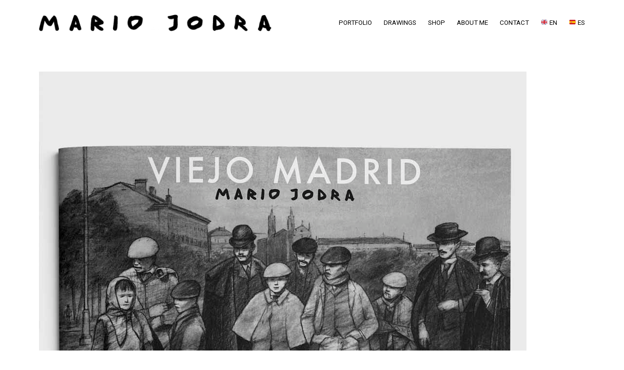

--- FILE ---
content_type: text/html; charset=UTF-8
request_url: https://mariojodra.com/portfolio/artists-book-viejo-madrid/attachment/mini-viejo-madrid/
body_size: 13187
content:
<!DOCTYPE html>
<html lang="en-US">
    <head>
        <meta charset="UTF-8">
        <meta name="viewport" content="width=device-width, initial-scale=1">
        <meta http-equiv="X-UA-Compatible" content="ie=edge">
        <meta name='robots' content='index, follow, max-image-preview:large, max-snippet:-1, max-video-preview:-1' />

	<!-- This site is optimized with the Yoast SEO plugin v22.7 - https://yoast.com/wordpress/plugins/seo/ -->
	<title>mini-viejo-madrid | Illustration Art Portfolio | Mario Jodra</title>
	<link rel="canonical" href="https://mariojodra.com/portfolio/artists-book-viejo-madrid/attachment/mini-viejo-madrid/" />
	<meta property="og:locale" content="en_US" />
	<meta property="og:type" content="article" />
	<meta property="og:title" content="mini-viejo-madrid | Illustration Art Portfolio | Mario Jodra" />
	<meta property="og:url" content="https://mariojodra.com/portfolio/artists-book-viejo-madrid/attachment/mini-viejo-madrid/" />
	<meta property="og:site_name" content="Illustration Art Portfolio | Mario Jodra" />
	<meta property="article:publisher" content="http://www.facebook.com/jodramario" />
	<meta property="og:image" content="https://mariojodra.com/portfolio/artists-book-viejo-madrid/attachment/mini-viejo-madrid" />
	<meta property="og:image:width" content="1000" />
	<meta property="og:image:height" content="1000" />
	<meta property="og:image:type" content="image/jpeg" />
	<meta name="twitter:card" content="summary_large_image" />
	<meta name="twitter:site" content="@mariojodra_es" />
	<script type="application/ld+json" class="yoast-schema-graph">{"@context":"https://schema.org","@graph":[{"@type":"WebPage","@id":"https://mariojodra.com/portfolio/artists-book-viejo-madrid/attachment/mini-viejo-madrid/","url":"https://mariojodra.com/portfolio/artists-book-viejo-madrid/attachment/mini-viejo-madrid/","name":"mini-viejo-madrid | Illustration Art Portfolio | Mario Jodra","isPartOf":{"@id":"https://mariojodra.com/#website"},"primaryImageOfPage":{"@id":"https://mariojodra.com/portfolio/artists-book-viejo-madrid/attachment/mini-viejo-madrid/#primaryimage"},"image":{"@id":"https://mariojodra.com/portfolio/artists-book-viejo-madrid/attachment/mini-viejo-madrid/#primaryimage"},"thumbnailUrl":"https://mariojodra.com/wp-content/uploads/2022/06/mini-viejo-madrid.jpg","datePublished":"2022-06-14T18:07:05+00:00","dateModified":"2022-06-14T18:07:05+00:00","breadcrumb":{"@id":"https://mariojodra.com/portfolio/artists-book-viejo-madrid/attachment/mini-viejo-madrid/#breadcrumb"},"inLanguage":"en-US","potentialAction":[{"@type":"ReadAction","target":["https://mariojodra.com/portfolio/artists-book-viejo-madrid/attachment/mini-viejo-madrid/"]}]},{"@type":"ImageObject","inLanguage":"en-US","@id":"https://mariojodra.com/portfolio/artists-book-viejo-madrid/attachment/mini-viejo-madrid/#primaryimage","url":"https://mariojodra.com/wp-content/uploads/2022/06/mini-viejo-madrid.jpg","contentUrl":"https://mariojodra.com/wp-content/uploads/2022/06/mini-viejo-madrid.jpg","width":1000,"height":1000},{"@type":"BreadcrumbList","@id":"https://mariojodra.com/portfolio/artists-book-viejo-madrid/attachment/mini-viejo-madrid/#breadcrumb","itemListElement":[{"@type":"ListItem","position":1,"name":"Home","item":"https://mariojodra.com/"},{"@type":"ListItem","position":2,"name":"Viejo Madrid: Illustrated Artist&#8217;s book | Drawings","item":"https://mariojodra.com/portfolio/artists-book-viejo-madrid/"},{"@type":"ListItem","position":3,"name":"mini-viejo-madrid"}]},{"@type":"WebSite","@id":"https://mariojodra.com/#website","url":"https://mariojodra.com/","name":"Illustration Art Portfolio | Mario Jodra","description":"Freelance illustrator Portfolio of Mario Jodra. Traditional hand drawn illustration &amp; digital art techniques for editorial &amp; publishing. Drawing &amp; Painting","publisher":{"@id":"https://mariojodra.com/#organization"},"potentialAction":[{"@type":"SearchAction","target":{"@type":"EntryPoint","urlTemplate":"https://mariojodra.com/?s={search_term_string}"},"query-input":"required name=search_term_string"}],"inLanguage":"en-US"},{"@type":"Organization","@id":"https://mariojodra.com/#organization","name":"Illustration Art Portfolio | Mario Jodra","url":"https://mariojodra.com/","logo":{"@type":"ImageObject","inLanguage":"en-US","@id":"https://mariojodra.com/#/schema/logo/image/","url":"https://mariojodra.com/wp-content/uploads/2023/11/logo-vertical.png","contentUrl":"https://mariojodra.com/wp-content/uploads/2023/11/logo-vertical.png","width":263,"height":100,"caption":"Illustration Art Portfolio | Mario Jodra"},"image":{"@id":"https://mariojodra.com/#/schema/logo/image/"},"sameAs":["http://www.facebook.com/jodramario","https://x.com/mariojodra_es"]}]}</script>
	<!-- / Yoast SEO plugin. -->


<link rel='dns-prefetch' href='//fonts.googleapis.com' />
<link rel='dns-prefetch' href='//www.googletagmanager.com' />
<link rel="alternate" type="application/rss+xml" title="Illustration Art Portfolio | Mario Jodra &raquo; Feed" href="https://mariojodra.com/feed/" />
<link rel="alternate" type="application/rss+xml" title="Illustration Art Portfolio | Mario Jodra &raquo; Comments Feed" href="https://mariojodra.com/comments/feed/" />
<link rel="alternate" type="application/rss+xml" title="Illustration Art Portfolio | Mario Jodra &raquo; mini-viejo-madrid Comments Feed" href="https://mariojodra.com/portfolio/artists-book-viejo-madrid/attachment/mini-viejo-madrid/feed/" />
		<!-- This site uses the Google Analytics by MonsterInsights plugin v8.26.0 - Using Analytics tracking - https://www.monsterinsights.com/ -->
							<script src="//www.googletagmanager.com/gtag/js?id=G-P2B0GQ39D5"  data-cfasync="false" data-wpfc-render="false" type="text/javascript" async></script>
			<script data-cfasync="false" data-wpfc-render="false" type="text/javascript">
				var mi_version = '8.26.0';
				var mi_track_user = true;
				var mi_no_track_reason = '';
								var MonsterInsightsDefaultLocations = {"page_location":"https:\/\/mariojodra.com\/portfolio\/artists-book-viejo-madrid\/attachment\/mini-viejo-madrid\/"};
				if ( typeof MonsterInsightsPrivacyGuardFilter === 'function' ) {
					var MonsterInsightsLocations = (typeof MonsterInsightsExcludeQuery === 'object') ? MonsterInsightsPrivacyGuardFilter( MonsterInsightsExcludeQuery ) : MonsterInsightsPrivacyGuardFilter( MonsterInsightsDefaultLocations );
				} else {
					var MonsterInsightsLocations = (typeof MonsterInsightsExcludeQuery === 'object') ? MonsterInsightsExcludeQuery : MonsterInsightsDefaultLocations;
				}

								var disableStrs = [
										'ga-disable-G-P2B0GQ39D5',
									];

				/* Function to detect opted out users */
				function __gtagTrackerIsOptedOut() {
					for (var index = 0; index < disableStrs.length; index++) {
						if (document.cookie.indexOf(disableStrs[index] + '=true') > -1) {
							return true;
						}
					}

					return false;
				}

				/* Disable tracking if the opt-out cookie exists. */
				if (__gtagTrackerIsOptedOut()) {
					for (var index = 0; index < disableStrs.length; index++) {
						window[disableStrs[index]] = true;
					}
				}

				/* Opt-out function */
				function __gtagTrackerOptout() {
					for (var index = 0; index < disableStrs.length; index++) {
						document.cookie = disableStrs[index] + '=true; expires=Thu, 31 Dec 2099 23:59:59 UTC; path=/';
						window[disableStrs[index]] = true;
					}
				}

				if ('undefined' === typeof gaOptout) {
					function gaOptout() {
						__gtagTrackerOptout();
					}
				}
								window.dataLayer = window.dataLayer || [];

				window.MonsterInsightsDualTracker = {
					helpers: {},
					trackers: {},
				};
				if (mi_track_user) {
					function __gtagDataLayer() {
						dataLayer.push(arguments);
					}

					function __gtagTracker(type, name, parameters) {
						if (!parameters) {
							parameters = {};
						}

						if (parameters.send_to) {
							__gtagDataLayer.apply(null, arguments);
							return;
						}

						if (type === 'event') {
														parameters.send_to = monsterinsights_frontend.v4_id;
							var hookName = name;
							if (typeof parameters['event_category'] !== 'undefined') {
								hookName = parameters['event_category'] + ':' + name;
							}

							if (typeof MonsterInsightsDualTracker.trackers[hookName] !== 'undefined') {
								MonsterInsightsDualTracker.trackers[hookName](parameters);
							} else {
								__gtagDataLayer('event', name, parameters);
							}
							
						} else {
							__gtagDataLayer.apply(null, arguments);
						}
					}

					__gtagTracker('js', new Date());
					__gtagTracker('set', {
						'developer_id.dZGIzZG': true,
											});
					if ( MonsterInsightsLocations.page_location ) {
						__gtagTracker('set', MonsterInsightsLocations);
					}
										__gtagTracker('config', 'G-P2B0GQ39D5', {"forceSSL":"true","link_attribution":"true"} );
															window.gtag = __gtagTracker;										(function () {
						/* https://developers.google.com/analytics/devguides/collection/analyticsjs/ */
						/* ga and __gaTracker compatibility shim. */
						var noopfn = function () {
							return null;
						};
						var newtracker = function () {
							return new Tracker();
						};
						var Tracker = function () {
							return null;
						};
						var p = Tracker.prototype;
						p.get = noopfn;
						p.set = noopfn;
						p.send = function () {
							var args = Array.prototype.slice.call(arguments);
							args.unshift('send');
							__gaTracker.apply(null, args);
						};
						var __gaTracker = function () {
							var len = arguments.length;
							if (len === 0) {
								return;
							}
							var f = arguments[len - 1];
							if (typeof f !== 'object' || f === null || typeof f.hitCallback !== 'function') {
								if ('send' === arguments[0]) {
									var hitConverted, hitObject = false, action;
									if ('event' === arguments[1]) {
										if ('undefined' !== typeof arguments[3]) {
											hitObject = {
												'eventAction': arguments[3],
												'eventCategory': arguments[2],
												'eventLabel': arguments[4],
												'value': arguments[5] ? arguments[5] : 1,
											}
										}
									}
									if ('pageview' === arguments[1]) {
										if ('undefined' !== typeof arguments[2]) {
											hitObject = {
												'eventAction': 'page_view',
												'page_path': arguments[2],
											}
										}
									}
									if (typeof arguments[2] === 'object') {
										hitObject = arguments[2];
									}
									if (typeof arguments[5] === 'object') {
										Object.assign(hitObject, arguments[5]);
									}
									if ('undefined' !== typeof arguments[1].hitType) {
										hitObject = arguments[1];
										if ('pageview' === hitObject.hitType) {
											hitObject.eventAction = 'page_view';
										}
									}
									if (hitObject) {
										action = 'timing' === arguments[1].hitType ? 'timing_complete' : hitObject.eventAction;
										hitConverted = mapArgs(hitObject);
										__gtagTracker('event', action, hitConverted);
									}
								}
								return;
							}

							function mapArgs(args) {
								var arg, hit = {};
								var gaMap = {
									'eventCategory': 'event_category',
									'eventAction': 'event_action',
									'eventLabel': 'event_label',
									'eventValue': 'event_value',
									'nonInteraction': 'non_interaction',
									'timingCategory': 'event_category',
									'timingVar': 'name',
									'timingValue': 'value',
									'timingLabel': 'event_label',
									'page': 'page_path',
									'location': 'page_location',
									'title': 'page_title',
									'referrer' : 'page_referrer',
								};
								for (arg in args) {
																		if (!(!args.hasOwnProperty(arg) || !gaMap.hasOwnProperty(arg))) {
										hit[gaMap[arg]] = args[arg];
									} else {
										hit[arg] = args[arg];
									}
								}
								return hit;
							}

							try {
								f.hitCallback();
							} catch (ex) {
							}
						};
						__gaTracker.create = newtracker;
						__gaTracker.getByName = newtracker;
						__gaTracker.getAll = function () {
							return [];
						};
						__gaTracker.remove = noopfn;
						__gaTracker.loaded = true;
						window['__gaTracker'] = __gaTracker;
					})();
									} else {
										console.log("");
					(function () {
						function __gtagTracker() {
							return null;
						}

						window['__gtagTracker'] = __gtagTracker;
						window['gtag'] = __gtagTracker;
					})();
									}
			</script>
				<!-- / Google Analytics by MonsterInsights -->
		<script type="text/javascript">
/* <![CDATA[ */
window._wpemojiSettings = {"baseUrl":"https:\/\/s.w.org\/images\/core\/emoji\/14.0.0\/72x72\/","ext":".png","svgUrl":"https:\/\/s.w.org\/images\/core\/emoji\/14.0.0\/svg\/","svgExt":".svg","source":{"concatemoji":"https:\/\/mariojodra.com\/wp-includes\/js\/wp-emoji-release.min.js?ver=6.4.7"}};
/*! This file is auto-generated */
!function(i,n){var o,s,e;function c(e){try{var t={supportTests:e,timestamp:(new Date).valueOf()};sessionStorage.setItem(o,JSON.stringify(t))}catch(e){}}function p(e,t,n){e.clearRect(0,0,e.canvas.width,e.canvas.height),e.fillText(t,0,0);var t=new Uint32Array(e.getImageData(0,0,e.canvas.width,e.canvas.height).data),r=(e.clearRect(0,0,e.canvas.width,e.canvas.height),e.fillText(n,0,0),new Uint32Array(e.getImageData(0,0,e.canvas.width,e.canvas.height).data));return t.every(function(e,t){return e===r[t]})}function u(e,t,n){switch(t){case"flag":return n(e,"\ud83c\udff3\ufe0f\u200d\u26a7\ufe0f","\ud83c\udff3\ufe0f\u200b\u26a7\ufe0f")?!1:!n(e,"\ud83c\uddfa\ud83c\uddf3","\ud83c\uddfa\u200b\ud83c\uddf3")&&!n(e,"\ud83c\udff4\udb40\udc67\udb40\udc62\udb40\udc65\udb40\udc6e\udb40\udc67\udb40\udc7f","\ud83c\udff4\u200b\udb40\udc67\u200b\udb40\udc62\u200b\udb40\udc65\u200b\udb40\udc6e\u200b\udb40\udc67\u200b\udb40\udc7f");case"emoji":return!n(e,"\ud83e\udef1\ud83c\udffb\u200d\ud83e\udef2\ud83c\udfff","\ud83e\udef1\ud83c\udffb\u200b\ud83e\udef2\ud83c\udfff")}return!1}function f(e,t,n){var r="undefined"!=typeof WorkerGlobalScope&&self instanceof WorkerGlobalScope?new OffscreenCanvas(300,150):i.createElement("canvas"),a=r.getContext("2d",{willReadFrequently:!0}),o=(a.textBaseline="top",a.font="600 32px Arial",{});return e.forEach(function(e){o[e]=t(a,e,n)}),o}function t(e){var t=i.createElement("script");t.src=e,t.defer=!0,i.head.appendChild(t)}"undefined"!=typeof Promise&&(o="wpEmojiSettingsSupports",s=["flag","emoji"],n.supports={everything:!0,everythingExceptFlag:!0},e=new Promise(function(e){i.addEventListener("DOMContentLoaded",e,{once:!0})}),new Promise(function(t){var n=function(){try{var e=JSON.parse(sessionStorage.getItem(o));if("object"==typeof e&&"number"==typeof e.timestamp&&(new Date).valueOf()<e.timestamp+604800&&"object"==typeof e.supportTests)return e.supportTests}catch(e){}return null}();if(!n){if("undefined"!=typeof Worker&&"undefined"!=typeof OffscreenCanvas&&"undefined"!=typeof URL&&URL.createObjectURL&&"undefined"!=typeof Blob)try{var e="postMessage("+f.toString()+"("+[JSON.stringify(s),u.toString(),p.toString()].join(",")+"));",r=new Blob([e],{type:"text/javascript"}),a=new Worker(URL.createObjectURL(r),{name:"wpTestEmojiSupports"});return void(a.onmessage=function(e){c(n=e.data),a.terminate(),t(n)})}catch(e){}c(n=f(s,u,p))}t(n)}).then(function(e){for(var t in e)n.supports[t]=e[t],n.supports.everything=n.supports.everything&&n.supports[t],"flag"!==t&&(n.supports.everythingExceptFlag=n.supports.everythingExceptFlag&&n.supports[t]);n.supports.everythingExceptFlag=n.supports.everythingExceptFlag&&!n.supports.flag,n.DOMReady=!1,n.readyCallback=function(){n.DOMReady=!0}}).then(function(){return e}).then(function(){var e;n.supports.everything||(n.readyCallback(),(e=n.source||{}).concatemoji?t(e.concatemoji):e.wpemoji&&e.twemoji&&(t(e.twemoji),t(e.wpemoji)))}))}((window,document),window._wpemojiSettings);
/* ]]> */
</script>

<style id='wp-emoji-styles-inline-css' type='text/css'>

	img.wp-smiley, img.emoji {
		display: inline !important;
		border: none !important;
		box-shadow: none !important;
		height: 1em !important;
		width: 1em !important;
		margin: 0 0.07em !important;
		vertical-align: -0.1em !important;
		background: none !important;
		padding: 0 !important;
	}
</style>
<link rel='stylesheet' id='wp-block-library-css' href='https://mariojodra.com/wp-includes/css/dist/block-library/style.min.css?ver=6.4.7' type='text/css' media='all' />
<style id='classic-theme-styles-inline-css' type='text/css'>
/*! This file is auto-generated */
.wp-block-button__link{color:#fff;background-color:#32373c;border-radius:9999px;box-shadow:none;text-decoration:none;padding:calc(.667em + 2px) calc(1.333em + 2px);font-size:1.125em}.wp-block-file__button{background:#32373c;color:#fff;text-decoration:none}
</style>
<style id='global-styles-inline-css' type='text/css'>
body{--wp--preset--color--black: #000000;--wp--preset--color--cyan-bluish-gray: #abb8c3;--wp--preset--color--white: #ffffff;--wp--preset--color--pale-pink: #f78da7;--wp--preset--color--vivid-red: #cf2e2e;--wp--preset--color--luminous-vivid-orange: #ff6900;--wp--preset--color--luminous-vivid-amber: #fcb900;--wp--preset--color--light-green-cyan: #7bdcb5;--wp--preset--color--vivid-green-cyan: #00d084;--wp--preset--color--pale-cyan-blue: #8ed1fc;--wp--preset--color--vivid-cyan-blue: #0693e3;--wp--preset--color--vivid-purple: #9b51e0;--wp--preset--gradient--vivid-cyan-blue-to-vivid-purple: linear-gradient(135deg,rgba(6,147,227,1) 0%,rgb(155,81,224) 100%);--wp--preset--gradient--light-green-cyan-to-vivid-green-cyan: linear-gradient(135deg,rgb(122,220,180) 0%,rgb(0,208,130) 100%);--wp--preset--gradient--luminous-vivid-amber-to-luminous-vivid-orange: linear-gradient(135deg,rgba(252,185,0,1) 0%,rgba(255,105,0,1) 100%);--wp--preset--gradient--luminous-vivid-orange-to-vivid-red: linear-gradient(135deg,rgba(255,105,0,1) 0%,rgb(207,46,46) 100%);--wp--preset--gradient--very-light-gray-to-cyan-bluish-gray: linear-gradient(135deg,rgb(238,238,238) 0%,rgb(169,184,195) 100%);--wp--preset--gradient--cool-to-warm-spectrum: linear-gradient(135deg,rgb(74,234,220) 0%,rgb(151,120,209) 20%,rgb(207,42,186) 40%,rgb(238,44,130) 60%,rgb(251,105,98) 80%,rgb(254,248,76) 100%);--wp--preset--gradient--blush-light-purple: linear-gradient(135deg,rgb(255,206,236) 0%,rgb(152,150,240) 100%);--wp--preset--gradient--blush-bordeaux: linear-gradient(135deg,rgb(254,205,165) 0%,rgb(254,45,45) 50%,rgb(107,0,62) 100%);--wp--preset--gradient--luminous-dusk: linear-gradient(135deg,rgb(255,203,112) 0%,rgb(199,81,192) 50%,rgb(65,88,208) 100%);--wp--preset--gradient--pale-ocean: linear-gradient(135deg,rgb(255,245,203) 0%,rgb(182,227,212) 50%,rgb(51,167,181) 100%);--wp--preset--gradient--electric-grass: linear-gradient(135deg,rgb(202,248,128) 0%,rgb(113,206,126) 100%);--wp--preset--gradient--midnight: linear-gradient(135deg,rgb(2,3,129) 0%,rgb(40,116,252) 100%);--wp--preset--font-size--small: 13px;--wp--preset--font-size--medium: 20px;--wp--preset--font-size--large: 36px;--wp--preset--font-size--x-large: 42px;--wp--preset--spacing--20: 0.44rem;--wp--preset--spacing--30: 0.67rem;--wp--preset--spacing--40: 1rem;--wp--preset--spacing--50: 1.5rem;--wp--preset--spacing--60: 2.25rem;--wp--preset--spacing--70: 3.38rem;--wp--preset--spacing--80: 5.06rem;--wp--preset--shadow--natural: 6px 6px 9px rgba(0, 0, 0, 0.2);--wp--preset--shadow--deep: 12px 12px 50px rgba(0, 0, 0, 0.4);--wp--preset--shadow--sharp: 6px 6px 0px rgba(0, 0, 0, 0.2);--wp--preset--shadow--outlined: 6px 6px 0px -3px rgba(255, 255, 255, 1), 6px 6px rgba(0, 0, 0, 1);--wp--preset--shadow--crisp: 6px 6px 0px rgba(0, 0, 0, 1);}:where(.is-layout-flex){gap: 0.5em;}:where(.is-layout-grid){gap: 0.5em;}body .is-layout-flow > .alignleft{float: left;margin-inline-start: 0;margin-inline-end: 2em;}body .is-layout-flow > .alignright{float: right;margin-inline-start: 2em;margin-inline-end: 0;}body .is-layout-flow > .aligncenter{margin-left: auto !important;margin-right: auto !important;}body .is-layout-constrained > .alignleft{float: left;margin-inline-start: 0;margin-inline-end: 2em;}body .is-layout-constrained > .alignright{float: right;margin-inline-start: 2em;margin-inline-end: 0;}body .is-layout-constrained > .aligncenter{margin-left: auto !important;margin-right: auto !important;}body .is-layout-constrained > :where(:not(.alignleft):not(.alignright):not(.alignfull)){max-width: var(--wp--style--global--content-size);margin-left: auto !important;margin-right: auto !important;}body .is-layout-constrained > .alignwide{max-width: var(--wp--style--global--wide-size);}body .is-layout-flex{display: flex;}body .is-layout-flex{flex-wrap: wrap;align-items: center;}body .is-layout-flex > *{margin: 0;}body .is-layout-grid{display: grid;}body .is-layout-grid > *{margin: 0;}:where(.wp-block-columns.is-layout-flex){gap: 2em;}:where(.wp-block-columns.is-layout-grid){gap: 2em;}:where(.wp-block-post-template.is-layout-flex){gap: 1.25em;}:where(.wp-block-post-template.is-layout-grid){gap: 1.25em;}.has-black-color{color: var(--wp--preset--color--black) !important;}.has-cyan-bluish-gray-color{color: var(--wp--preset--color--cyan-bluish-gray) !important;}.has-white-color{color: var(--wp--preset--color--white) !important;}.has-pale-pink-color{color: var(--wp--preset--color--pale-pink) !important;}.has-vivid-red-color{color: var(--wp--preset--color--vivid-red) !important;}.has-luminous-vivid-orange-color{color: var(--wp--preset--color--luminous-vivid-orange) !important;}.has-luminous-vivid-amber-color{color: var(--wp--preset--color--luminous-vivid-amber) !important;}.has-light-green-cyan-color{color: var(--wp--preset--color--light-green-cyan) !important;}.has-vivid-green-cyan-color{color: var(--wp--preset--color--vivid-green-cyan) !important;}.has-pale-cyan-blue-color{color: var(--wp--preset--color--pale-cyan-blue) !important;}.has-vivid-cyan-blue-color{color: var(--wp--preset--color--vivid-cyan-blue) !important;}.has-vivid-purple-color{color: var(--wp--preset--color--vivid-purple) !important;}.has-black-background-color{background-color: var(--wp--preset--color--black) !important;}.has-cyan-bluish-gray-background-color{background-color: var(--wp--preset--color--cyan-bluish-gray) !important;}.has-white-background-color{background-color: var(--wp--preset--color--white) !important;}.has-pale-pink-background-color{background-color: var(--wp--preset--color--pale-pink) !important;}.has-vivid-red-background-color{background-color: var(--wp--preset--color--vivid-red) !important;}.has-luminous-vivid-orange-background-color{background-color: var(--wp--preset--color--luminous-vivid-orange) !important;}.has-luminous-vivid-amber-background-color{background-color: var(--wp--preset--color--luminous-vivid-amber) !important;}.has-light-green-cyan-background-color{background-color: var(--wp--preset--color--light-green-cyan) !important;}.has-vivid-green-cyan-background-color{background-color: var(--wp--preset--color--vivid-green-cyan) !important;}.has-pale-cyan-blue-background-color{background-color: var(--wp--preset--color--pale-cyan-blue) !important;}.has-vivid-cyan-blue-background-color{background-color: var(--wp--preset--color--vivid-cyan-blue) !important;}.has-vivid-purple-background-color{background-color: var(--wp--preset--color--vivid-purple) !important;}.has-black-border-color{border-color: var(--wp--preset--color--black) !important;}.has-cyan-bluish-gray-border-color{border-color: var(--wp--preset--color--cyan-bluish-gray) !important;}.has-white-border-color{border-color: var(--wp--preset--color--white) !important;}.has-pale-pink-border-color{border-color: var(--wp--preset--color--pale-pink) !important;}.has-vivid-red-border-color{border-color: var(--wp--preset--color--vivid-red) !important;}.has-luminous-vivid-orange-border-color{border-color: var(--wp--preset--color--luminous-vivid-orange) !important;}.has-luminous-vivid-amber-border-color{border-color: var(--wp--preset--color--luminous-vivid-amber) !important;}.has-light-green-cyan-border-color{border-color: var(--wp--preset--color--light-green-cyan) !important;}.has-vivid-green-cyan-border-color{border-color: var(--wp--preset--color--vivid-green-cyan) !important;}.has-pale-cyan-blue-border-color{border-color: var(--wp--preset--color--pale-cyan-blue) !important;}.has-vivid-cyan-blue-border-color{border-color: var(--wp--preset--color--vivid-cyan-blue) !important;}.has-vivid-purple-border-color{border-color: var(--wp--preset--color--vivid-purple) !important;}.has-vivid-cyan-blue-to-vivid-purple-gradient-background{background: var(--wp--preset--gradient--vivid-cyan-blue-to-vivid-purple) !important;}.has-light-green-cyan-to-vivid-green-cyan-gradient-background{background: var(--wp--preset--gradient--light-green-cyan-to-vivid-green-cyan) !important;}.has-luminous-vivid-amber-to-luminous-vivid-orange-gradient-background{background: var(--wp--preset--gradient--luminous-vivid-amber-to-luminous-vivid-orange) !important;}.has-luminous-vivid-orange-to-vivid-red-gradient-background{background: var(--wp--preset--gradient--luminous-vivid-orange-to-vivid-red) !important;}.has-very-light-gray-to-cyan-bluish-gray-gradient-background{background: var(--wp--preset--gradient--very-light-gray-to-cyan-bluish-gray) !important;}.has-cool-to-warm-spectrum-gradient-background{background: var(--wp--preset--gradient--cool-to-warm-spectrum) !important;}.has-blush-light-purple-gradient-background{background: var(--wp--preset--gradient--blush-light-purple) !important;}.has-blush-bordeaux-gradient-background{background: var(--wp--preset--gradient--blush-bordeaux) !important;}.has-luminous-dusk-gradient-background{background: var(--wp--preset--gradient--luminous-dusk) !important;}.has-pale-ocean-gradient-background{background: var(--wp--preset--gradient--pale-ocean) !important;}.has-electric-grass-gradient-background{background: var(--wp--preset--gradient--electric-grass) !important;}.has-midnight-gradient-background{background: var(--wp--preset--gradient--midnight) !important;}.has-small-font-size{font-size: var(--wp--preset--font-size--small) !important;}.has-medium-font-size{font-size: var(--wp--preset--font-size--medium) !important;}.has-large-font-size{font-size: var(--wp--preset--font-size--large) !important;}.has-x-large-font-size{font-size: var(--wp--preset--font-size--x-large) !important;}
.wp-block-navigation a:where(:not(.wp-element-button)){color: inherit;}
:where(.wp-block-post-template.is-layout-flex){gap: 1.25em;}:where(.wp-block-post-template.is-layout-grid){gap: 1.25em;}
:where(.wp-block-columns.is-layout-flex){gap: 2em;}:where(.wp-block-columns.is-layout-grid){gap: 2em;}
.wp-block-pullquote{font-size: 1.5em;line-height: 1.6;}
</style>
<link rel='stylesheet' id='rs-plugin-settings-css' href='https://mariojodra.com/wp-content/plugins/revslider/public/assets/css/rs6.css?ver=6.1.3' type='text/css' media='all' />
<style id='rs-plugin-settings-inline-css' type='text/css'>
#rs-demo-id {}
</style>
<link rel='stylesheet' id='woocommerce-layout-css' href='https://mariojodra.com/wp-content/plugins/woocommerce/assets/css/woocommerce-layout.css?ver=8.9.4' type='text/css' media='all' />
<link rel='stylesheet' id='woocommerce-smallscreen-css' href='https://mariojodra.com/wp-content/plugins/woocommerce/assets/css/woocommerce-smallscreen.css?ver=8.9.4' type='text/css' media='only screen and (max-width: 768px)' />
<link rel='stylesheet' id='woocommerce-general-css' href='https://mariojodra.com/wp-content/plugins/woocommerce/assets/css/woocommerce.css?ver=8.9.4' type='text/css' media='all' />
<style id='woocommerce-inline-inline-css' type='text/css'>
.woocommerce form .form-row .required { visibility: visible; }
</style>
<link rel='stylesheet' id='neuron-style-css' href='https://mariojodra.com/wp-content/plugins/neuron-core-bifrost/assets/styles/style.css?ver=2.1.6' type='text/css' media='all' />
<link rel='stylesheet' id='bifrost-style-css' href='https://mariojodra.com/wp-content/themes/bifrost/assets/styles/bifrost.css?ver=6.4.7' type='text/css' media='all' />
<link rel='stylesheet' id='bifrost-child-style-css' href='https://mariojodra.com/wp-content/themes/bifrost-child/style.css?ver=2.0.1' type='text/css' media='all' />
<link rel='stylesheet' id='bifrost-main-style-css' href='https://mariojodra.com/wp-content/themes/bifrost/assets/styles/bifrost.css?ver=2.0.1' type='text/css' media='all' />
<link rel='stylesheet' id='magnific-popup-css' href='https://mariojodra.com/wp-content/themes/bifrost/assets/styles/magnific-popup.css?ver=2.0.1' type='text/css' media='all' />
<link rel='stylesheet' id='owl-carousel-css' href='https://mariojodra.com/wp-content/themes/bifrost/assets/styles/owl.carousel.min.css?ver=2.0.1' type='text/css' media='all' />
<link rel='stylesheet' id='bifrost-wp-style-css' href='https://mariojodra.com/wp-content/themes/bifrost-child/style.css?ver=6.4.7' type='text/css' media='all' />
<link rel='stylesheet' id='bifrost-fonts-css' href='//fonts.googleapis.com/css?family=Roboto%3A300%2C400%2C400i%2C500%2C700&#038;ver=2.0.1' type='text/css' media='all' />
<script type="text/javascript" src="https://mariojodra.com/wp-content/plugins/google-analytics-for-wordpress/assets/js/frontend-gtag.min.js?ver=8.26.0" id="monsterinsights-frontend-script-js"></script>
<script data-cfasync="false" data-wpfc-render="false" type="text/javascript" id='monsterinsights-frontend-script-js-extra'>/* <![CDATA[ */
var monsterinsights_frontend = {"js_events_tracking":"true","download_extensions":"doc,pdf,ppt,zip,xls,docx,pptx,xlsx","inbound_paths":"[{\"path\":\"\\\/go\\\/\",\"label\":\"affiliate\"},{\"path\":\"\\\/recommend\\\/\",\"label\":\"affiliate\"}]","home_url":"https:\/\/mariojodra.com","hash_tracking":"false","v4_id":"G-P2B0GQ39D5"};/* ]]> */
</script>
<script type="text/javascript" src="https://mariojodra.com/wp-includes/js/jquery/jquery.min.js?ver=3.7.1" id="jquery-core-js"></script>
<script type="text/javascript" src="https://mariojodra.com/wp-includes/js/jquery/jquery-migrate.min.js?ver=3.4.1" id="jquery-migrate-js"></script>
<script type="text/javascript" src="https://mariojodra.com/wp-content/plugins/revslider/public/assets/js/revolution.tools.min.js?ver=6.0" id="tp-tools-js"></script>
<script type="text/javascript" src="https://mariojodra.com/wp-content/plugins/revslider/public/assets/js/rs6.min.js?ver=6.1.3" id="revmin-js"></script>
<script type="text/javascript" src="https://mariojodra.com/wp-content/plugins/woocommerce/assets/js/jquery-blockui/jquery.blockUI.min.js?ver=2.7.0-wc.8.9.4" id="jquery-blockui-js" defer="defer" data-wp-strategy="defer"></script>
<script type="text/javascript" id="wc-add-to-cart-js-extra">
/* <![CDATA[ */
var wc_add_to_cart_params = {"ajax_url":"\/wp-admin\/admin-ajax.php","wc_ajax_url":"\/?wc-ajax=%%endpoint%%","i18n_view_cart":"View cart","cart_url":"https:\/\/mariojodra.com","is_cart":"","cart_redirect_after_add":"no"};
/* ]]> */
</script>
<script type="text/javascript" src="https://mariojodra.com/wp-content/plugins/woocommerce/assets/js/frontend/add-to-cart.min.js?ver=8.9.4" id="wc-add-to-cart-js" defer="defer" data-wp-strategy="defer"></script>
<script type="text/javascript" src="https://mariojodra.com/wp-content/plugins/woocommerce/assets/js/js-cookie/js.cookie.min.js?ver=2.1.4-wc.8.9.4" id="js-cookie-js" defer="defer" data-wp-strategy="defer"></script>
<script type="text/javascript" id="woocommerce-js-extra">
/* <![CDATA[ */
var woocommerce_params = {"ajax_url":"\/wp-admin\/admin-ajax.php","wc_ajax_url":"\/?wc-ajax=%%endpoint%%"};
/* ]]> */
</script>
<script type="text/javascript" src="https://mariojodra.com/wp-content/plugins/woocommerce/assets/js/frontend/woocommerce.min.js?ver=8.9.4" id="woocommerce-js" defer="defer" data-wp-strategy="defer"></script>
<link rel="https://api.w.org/" href="https://mariojodra.com/wp-json/" /><link rel="alternate" type="application/json" href="https://mariojodra.com/wp-json/wp/v2/media/30528" /><link rel="EditURI" type="application/rsd+xml" title="RSD" href="https://mariojodra.com/xmlrpc.php?rsd" />
<meta name="generator" content="WordPress 6.4.7" />
<meta name="generator" content="WooCommerce 8.9.4" />
<link rel='shortlink' href='https://mariojodra.com/?p=30528' />
<link rel="alternate" type="application/json+oembed" href="https://mariojodra.com/wp-json/oembed/1.0/embed?url=https%3A%2F%2Fmariojodra.com%2Fportfolio%2Fartists-book-viejo-madrid%2Fattachment%2Fmini-viejo-madrid%2F" />
<link rel="alternate" type="text/xml+oembed" href="https://mariojodra.com/wp-json/oembed/1.0/embed?url=https%3A%2F%2Fmariojodra.com%2Fportfolio%2Fartists-book-viejo-madrid%2Fattachment%2Fmini-viejo-madrid%2F&#038;format=xml" />
<meta name="generator" content="Site Kit by Google 1.127.0" />	<noscript><style>.woocommerce-product-gallery{ opacity: 1 !important; }</style></noscript>
	<meta name="generator" content="Elementor 3.21.8; features: e_optimized_assets_loading, additional_custom_breakpoints; settings: css_print_method-external, google_font-enabled, font_display-auto">
<style type="text/css">.recentcomments a{display:inline !important;padding:0 !important;margin:0 !important;}</style><meta name="generator" content="Powered by Slider Revolution 6.1.3 - responsive, Mobile-Friendly Slider Plugin for WordPress with comfortable drag and drop interface." />
<link rel="icon" href="https://mariojodra.com/wp-content/uploads/2022/01/cropped-favicon-32x32.png" sizes="32x32" />
<link rel="icon" href="https://mariojodra.com/wp-content/uploads/2022/01/cropped-favicon-192x192.png" sizes="192x192" />
<link rel="apple-touch-icon" href="https://mariojodra.com/wp-content/uploads/2022/01/cropped-favicon-180x180.png" />
<meta name="msapplication-TileImage" content="https://mariojodra.com/wp-content/uploads/2022/01/cropped-favicon-270x270.png" />
<script type="text/javascript">function setREVStartSize(t){try{var h,e=document.getElementById(t.c).parentNode.offsetWidth;if(e=0===e||isNaN(e)?window.innerWidth:e,t.tabw=void 0===t.tabw?0:parseInt(t.tabw),t.thumbw=void 0===t.thumbw?0:parseInt(t.thumbw),t.tabh=void 0===t.tabh?0:parseInt(t.tabh),t.thumbh=void 0===t.thumbh?0:parseInt(t.thumbh),t.tabhide=void 0===t.tabhide?0:parseInt(t.tabhide),t.thumbhide=void 0===t.thumbhide?0:parseInt(t.thumbhide),t.mh=void 0===t.mh||""==t.mh||"auto"===t.mh?0:parseInt(t.mh,0),"fullscreen"===t.layout||"fullscreen"===t.l)h=Math.max(t.mh,window.innerHeight);else{for(var i in t.gw=Array.isArray(t.gw)?t.gw:[t.gw],t.rl)void 0!==t.gw[i]&&0!==t.gw[i]||(t.gw[i]=t.gw[i-1]);for(var i in t.gh=void 0===t.el||""===t.el||Array.isArray(t.el)&&0==t.el.length?t.gh:t.el,t.gh=Array.isArray(t.gh)?t.gh:[t.gh],t.rl)void 0!==t.gh[i]&&0!==t.gh[i]||(t.gh[i]=t.gh[i-1]);var r,a=new Array(t.rl.length),n=0;for(var i in t.tabw=t.tabhide>=e?0:t.tabw,t.thumbw=t.thumbhide>=e?0:t.thumbw,t.tabh=t.tabhide>=e?0:t.tabh,t.thumbh=t.thumbhide>=e?0:t.thumbh,t.rl)a[i]=t.rl[i]<window.innerWidth?0:t.rl[i];for(var i in r=a[0],a)r>a[i]&&0<a[i]&&(r=a[i],n=i);var d=e>t.gw[n]+t.tabw+t.thumbw?1:(e-(t.tabw+t.thumbw))/t.gw[n];h=t.gh[n]*d+(t.tabh+t.thumbh)}void 0===window.rs_init_css&&(window.rs_init_css=document.head.appendChild(document.createElement("style"))),document.getElementById(t.c).height=h,window.rs_init_css.innerHTML+="#"+t.c+"_wrapper { height: "+h+"px }"}catch(t){console.log("Failure at Presize of Slider:"+t)}};</script>
<style id="kirki-inline-styles"></style>    </head>
    <body data-rsssl=1 class="attachment attachment-template-default single single-attachment postid-30528 attachmentid-30528 attachment-jpeg theme-bifrost woocommerce-no-js elementor-default elementor-kit-30023">
                <div class="l-theme-wrapper">
                            <div class="l-template-header-wrapper">
                                        
                    <header class="l-template-header">
                        <style>.elementor-20350 .elementor-element.elementor-element-4fd049d{padding:20px 0px 20px 0px;}.elementor-bc-flex-widget .elementor-20350 .elementor-element.elementor-element-07445ea.elementor-column .elementor-widget-wrap{align-items:center;}.elementor-20350 .elementor-element.elementor-element-07445ea.elementor-column.elementor-element[data-element_type="column"] > .elementor-widget-wrap.elementor-element-populated{align-content:center;align-items:center;}.elementor-20350 .elementor-element.elementor-element-07445ea.elementor-column > .elementor-widget-wrap{justify-content:flex-end;}.elementor-20350 .elementor-element.elementor-element-07445ea > .elementor-widget-wrap > .elementor-widget:not(.elementor-widget__width-auto):not(.elementor-widget__width-initial):not(:last-child):not(.elementor-absolute){margin-bottom:0px;}.elementor-20350 .elementor-element.elementor-element-6cf3bd2 nav > ul:not(.sub-menu){text-align:right;}.elementor-20350 .elementor-element.elementor-element-6cf3bd2 nav > ul li.menu-item-has-children .menu-item-icon{right:auto;}.elementor-20350 .elementor-element.elementor-element-6cf3bd2 nav.m-nav-menu--vertical > ul li.menu-item-has-children ul.sub-menu{padding-right:1.8333333333rem;}.elementor-20350 .elementor-element.elementor-element-6cf3bd2 .m-nav-menu--mobile-icon-holder{justify-content:flex-center !important;-webkit-box-pack:center !important;-ms-flex-pack:center !important;}.elementor-20350 .elementor-element.elementor-element-6cf3bd2 .m-nav-menu--horizontal > ul > li{margin-left:21px;}.elementor-20350 .elementor-element.elementor-element-6cf3bd2 .m-nav-menu--vertical > ul > li{margin-left:21px;margin-right:21px;}.elementor-20350 .elementor-element.elementor-element-6cf3bd2 nav > ul > li{padding-top:2px;padding-bottom:2px;}.elementor-20350 .elementor-element.elementor-element-6cf3bd2 .m-nav-menu--vertical > ul > li.menu-item-has-children > .menu-item-icon{margin-top:2px;}.elementor-20350 .elementor-element.elementor-element-6cf3bd2 .m-nav-menu--mobile nav > ul > li.menu-item-has-children > .menu-item-icon{margin-top:2px;}.elementor-20350 .elementor-element.elementor-element-6cf3bd2 nav ul li.menu-item-has-children > ul.sub-menu{min-width:0px;}.elementor-20350 .elementor-element.elementor-element-6cf3bd2 nav ul li.menu-item-has-children > ul.sub-menu li:not(:last-of-type){margin-bottom:0px;}.elementor-20350 .elementor-element.elementor-element-6cf3bd2 .m-nav-menu--mobile-icon{padding:0px 0px 0px 0px;}@media(max-width:1024px){.elementor-20350 .elementor-element.elementor-element-6cf3bd2 .m-nav-menu--mobile-icon-holder{justify-content:flex-center !important;-webkit-box-pack:center !important;-ms-flex-pack:center !important;}}@media(min-width:768px){.elementor-20350 .elementor-element.elementor-element-1f1046a{width:43.63%;}.elementor-20350 .elementor-element.elementor-element-07445ea{width:56.37%;}}@media(max-width:767px){.elementor-20350 .elementor-element.elementor-element-1f1046a{width:63%;}.elementor-20350 .elementor-element.elementor-element-1f1046a.elementor-column > .elementor-widget-wrap{justify-content:flex-start;}.elementor-20350 .elementor-element.elementor-element-da1c457 > .elementor-widget-container{margin:8px 0px 3px 0px;padding:0px 0px 0px 0px;}.elementor-20350 .elementor-element.elementor-element-07445ea{width:35%;}.elementor-20350 .elementor-element.elementor-element-6cf3bd2 .m-nav-menu--mobile-icon-holder{justify-content:flex-center !important;-webkit-box-pack:center !important;-ms-flex-pack:center !important;}.elementor-20350 .elementor-element.elementor-element-6cf3bd2 .m-nav-menu--horizontal ul li.menu-item-has-children > ul.sub-menu{padding:0px 0px 0px 0px;}.elementor-20350 .elementor-element.elementor-element-6cf3bd2 .m-nav-menu--horizontal ul li.menu-item-has-children:not(.m-mega-menu) > ul.sub-menu ul.sub-menu{margin-top:-0px !important;margin-left:calc(0px + 1px) !important;}.elementor-20350 .elementor-element.elementor-element-6cf3bd2 .m-nav-menu--horizontal ul li.menu-item-has-children:not(.m-mega-menu) > ul.sub-menu ul.sub-menu::before{left:calc(-0px - 1px) !important;width:calc(0px + 2px) !important;}.elementor-20350 .elementor-element.elementor-element-6cf3bd2 .m-nav-menu--horizontal ul li.menu-item-has-children:not(.m-mega-menu) > ul.sub-menu ul.sub-menu.sub-menu--left{margin-right:calc(0px + 1px) !important;margin-left:0 !important;}.elementor-20350 .elementor-element.elementor-element-6cf3bd2 .m-nav-menu--horizontal ul li.menu-item-has-children:not(.m-mega-menu) > ul.sub-menu ul.sub-menu.sub-menu--left::before{right:calc(-0px - 1px) !important;width:calc(0px + 2px) !important;left:auto !important;}.elementor-20350 .elementor-element.elementor-element-6cf3bd2 .m-nav-menu--horizontal ul.m-mega-menu-holder li.menu-item-has-children.m-mega-menu > ul.sub-menu{padding-top:0px !important;padding-bottom:0px !important;}.elementor-20350 .elementor-element.elementor-element-6cf3bd2 .m-nav-menu--horizontal ul.m-mega-menu-holder li.menu-item-has-children.m-mega-menu > ul.sub-menu > li{padding-right:0px !important;padding-left:0px !important;}.elementor-20350 .elementor-element.elementor-element-6cf3bd2 .m-nav-menu--vertical ul li.menu-item-has-children > ul.sub-menu{padding:0px 0px 0px 0px;}.elementor-20350 .elementor-element.elementor-element-6cf3bd2 .m-nav-menu--mobile ul li.menu-item-has-children > ul.sub-menu{padding:0px 0px 0px 0px;margin-top:2.5px;margin-bottom:2.5px;}.elementor-20350 .elementor-element.elementor-element-6cf3bd2 .m-nav-menu--horizontal > ul > li.menu-item-has-children > ul.sub-menu{margin-top:2.5px !important;}.elementor-20350 .elementor-element.elementor-element-6cf3bd2 .m-nav-menu--horizontal > ul > li.menu-item-has-children > ul.sub-menu::before{height:2.5px !important;top:-2.5px !important;}.elementor-20350 .elementor-element.elementor-element-6cf3bd2 .m-nav-menu--vertical > ul > li.menu-item-has-children > ul.sub-menu{margin-top:2.5px;margin-bottom:2.5px;}.elementor-20350 .elementor-element.elementor-element-6cf3bd2 .m-nav-menu--mobile-icon svg{width:45px;height:45px !important;}.elementor-20350 .elementor-element.elementor-element-6cf3bd2 > .elementor-widget-container{margin:0px 20px 0px 100px;padding:0px 0px 0px 9px;}.elementor-20350 .elementor-element.elementor-element-6cf3bd2{width:var( --container-widget-width, 139px );max-width:139px;--container-widget-width:139px;--container-widget-flex-grow:0;align-self:flex-start;z-index:10;}}</style>		<div data-elementor-type="header" data-elementor-id="20350" class="elementor elementor-20350">
						<section class="elementor-section elementor-top-section elementor-element elementor-element-4fd049d elementor-section-boxed elementor-section-height-default elementor-section-height-default neuron-fixed-no" data-id="4fd049d" data-element_type="section">
						<div class="elementor-container elementor-column-gap-default">
					<div class="elementor-column elementor-col-50 elementor-top-column elementor-element elementor-element-1f1046a" data-id="1f1046a" data-element_type="column">
			<div class="elementor-widget-wrap elementor-element-populated">
						<div class="elementor-element elementor-element-da1c457 elementor-widget elementor-widget-image" data-id="da1c457" data-element_type="widget" data-widget_type="image.default">
				<div class="elementor-widget-container">
														<a href="https://mariojodra.com/">
							<img fetchpriority="high" width="1024" height="72" src="https://mariojodra.com/wp-content/uploads/2019/05/LOGO-mariojodra.com_-1-1024x72.png" class="attachment-large size-large wp-image-30409" alt="" srcset="https://mariojodra.com/wp-content/uploads/2019/05/LOGO-mariojodra.com_-1-1024x72.png 1024w, https://mariojodra.com/wp-content/uploads/2019/05/LOGO-mariojodra.com_-1-300x21.png 300w, https://mariojodra.com/wp-content/uploads/2019/05/LOGO-mariojodra.com_-1-768x54.png 768w, https://mariojodra.com/wp-content/uploads/2019/05/LOGO-mariojodra.com_-1-600x42.png 600w, https://mariojodra.com/wp-content/uploads/2019/05/LOGO-mariojodra.com_-1.png 1417w" sizes="(max-width: 1024px) 100vw, 1024px" />								</a>
													</div>
				</div>
					</div>
		</div>
				<div class="elementor-column elementor-col-50 elementor-top-column elementor-element elementor-element-07445ea" data-id="07445ea" data-element_type="column">
			<div class="elementor-widget-wrap elementor-element-populated">
						<div class="elementor-element elementor-element-6cf3bd2 elementor-widget-mobile__width-initial m-nav-menu--breakpoint-yes m-nav-menu--breakpoint-mobile m-nav-menu--stretch elementor-widget elementor-widget-neuron-nav-menu" data-id="6cf3bd2" data-element_type="widget" data-settings="{&quot;_animation_mobile&quot;:&quot;none&quot;}" data-widget_type="neuron-nav-menu.default">
				<div class="elementor-widget-container">
			<nav id="6cf3bd2" class="m-nav-menu--holder m-nav-menu--horizontal"><ul id="menu-main-menu" class="menu"><li id="menu-item-30924" class="menu-item menu-item-type-custom menu-item-object-custom menu-item-home m-mega-menu--two menu-item-30924"><a href="https://mariojodra.com/">PORTFOLIO</a></li>
<li id="menu-item-30066" class="menu-item menu-item-type-custom menu-item-object-custom m-mega-menu--two menu-item-30066"><a href="https://mariojodra.com/drawings/">DRAWINGS</a></li>
<li id="menu-item-29231" class="menu-item menu-item-type-custom menu-item-object-custom m-mega-menu--two menu-item-29231"><a href="https://elsordo.net">SHOP</a></li>
<li id="menu-item-29402" class="menu-item menu-item-type-post_type menu-item-object-page m-mega-menu--two menu-item-29402"><a href="https://mariojodra.com/about/">ABOUT ME</a></li>
<li id="menu-item-29401" class="menu-item menu-item-type-post_type menu-item-object-page m-mega-menu--two menu-item-29401"><a href="https://mariojodra.com/contact/">CONTACT</a></li>
<li id="menu-item-31107" class="menu-item menu-item-type-custom menu-item-object-custom menu-item-home m-mega-menu--two menu-item-31107"><a href="https://mariojodra.com">🇬🇧 EN</a></li>
<li id="menu-item-31108" class="menu-item menu-item-type-custom menu-item-object-custom m-mega-menu--two menu-item-31108"><a href="https://mariojodra.com/es/">🇪🇸 ES</a></li>
</ul></nav>		<div class="m-nav-menu--mobile-holder" id="6cf3bd2">
			<div class="m-nav-menu--mobile-icon-holder d-flex justify-content-center">
				<a href="#" class="m-nav-menu--mobile-icon d-inline-flex" id="m-nav-menu--mobile-icon">
					<svg style="enable-background:new 0 0 139 139;" width="42px" height="42px" version="1.1" viewBox="0 0 139 139" xml:space="preserve" xmlns="http://www.w3.org/2000/svg" xmlns:xlink="http://www.w3.org/1999/xlink"><line class="st0" x1="26.5" x2="112.5" y1="46.3" y2="46.3"/><line class="st0" id="XMLID_9_" x1="26.5" x2="112.5" y1="92.7" y2="92.7"/><line class="st0" id="XMLID_8_" x1="26.5" x2="112.5" y1="69.5" y2="69.5"/></svg>
				</a>
			</div>
			<div class="m-nav-menu--mobile">
				<nav class="l-primary-header--responsive__nav"><ul id="menu-main-menu-1" class="menu"><li class="menu-item menu-item-type-custom menu-item-object-custom menu-item-home m-mega-menu--two menu-item-30924"><a href="https://mariojodra.com/">PORTFOLIO</a></li>
<li class="menu-item menu-item-type-custom menu-item-object-custom m-mega-menu--two menu-item-30066"><a href="https://mariojodra.com/drawings/">DRAWINGS</a></li>
<li class="menu-item menu-item-type-custom menu-item-object-custom m-mega-menu--two menu-item-29231"><a href="https://elsordo.net">SHOP</a></li>
<li class="menu-item menu-item-type-post_type menu-item-object-page m-mega-menu--two menu-item-29402"><a href="https://mariojodra.com/about/">ABOUT ME</a></li>
<li class="menu-item menu-item-type-post_type menu-item-object-page m-mega-menu--two menu-item-29401"><a href="https://mariojodra.com/contact/">CONTACT</a></li>
<li class="menu-item menu-item-type-custom menu-item-object-custom menu-item-home m-mega-menu--two menu-item-31107"><a href="https://mariojodra.com">🇬🇧 EN</a></li>
<li class="menu-item menu-item-type-custom menu-item-object-custom m-mega-menu--two menu-item-31108"><a href="https://mariojodra.com/es/">🇪🇸 ES</a></li>
</ul></nav>			</div>
		</div>
			</div>
				</div>
					</div>
		</div>
					</div>
		</section>
				</div>
		                    </header>
                </div>
            
            <div class="l-main-wrapper">    <div class="l-blog-wrapper h-large-top-padding h-large-bottom-padding">
        <div class="container">
            <div class="l-blog-wrapper__posts-holder">
                                    <div class="post-30528 attachment type-attachment status-inherit hentry" id="id-30528" data-id="30528"> 
                        <div class="o-blog-post">
                            <a href="https://mariojodra.com/wp-content/uploads/2022/06/mini-viejo-madrid.jpg">
                                <img width="1000" height="1000" src="https://mariojodra.com/wp-content/uploads/2022/06/mini-viejo-madrid.jpg" class="attachment-full size-full" alt="" decoding="async" srcset="https://mariojodra.com/wp-content/uploads/2022/06/mini-viejo-madrid.jpg 1000w, https://mariojodra.com/wp-content/uploads/2022/06/mini-viejo-madrid-300x300.jpg 300w, https://mariojodra.com/wp-content/uploads/2022/06/mini-viejo-madrid-150x150.jpg 150w, https://mariojodra.com/wp-content/uploads/2022/06/mini-viejo-madrid-768x768.jpg 768w, https://mariojodra.com/wp-content/uploads/2022/06/mini-viejo-madrid-500x500.jpg 500w, https://mariojodra.com/wp-content/uploads/2022/06/mini-viejo-madrid-600x600.jpg 600w, https://mariojodra.com/wp-content/uploads/2022/06/mini-viejo-madrid-100x100.jpg 100w" sizes="(max-width: 1000px) 100vw, 1000px" />                            </a>
                            <a href="https://mariojodra.com/wp-content/uploads/2022/06/mini-viejo-madrid.jpg">
                                https://mariojodra.com/wp-content/uploads/2022/06/mini-viejo-madrid.jpg                            </a>
                        </div>
                    </div>
                            </div>
        </div>
    </div>
                </div>
                                                                                            <footer class="l-primary-footer l-primary-footer--light-skin l-primary-footer--wide-container h-fadeInFooterNeuron">
                        <div class="l-primary-footer__widgets">
   <div class="container">
        <div class="l-primary-footer__widgets__space">
            <div class="row">
                                    <div class="col-sm-6 col-md-3">
                        <div id="text-2" class="widget widget_text">			<div class="textwidget"><p><img decoding="async" class="alignleft wp-image-30418" src="https://mariojodra.com/wp-content/uploads/2022/01/logo-vertical.png" alt="" width="179" height="68" /></p>
</div>
		</div>                    </div>
                                    <div class="col-sm-6 col-md-3">
                        <div id="text-3" class="widget widget_text"><div class="widgettitle-wrapper"><h5 class="widgettitle">Download PDF Portfolio</h5></div>			<div class="textwidget"><p>– <a href="https://mariojodra.com/img/Mario-Jodra-Portfolio.pdf" target="_blank" rel="noopener">High Resolution</a><br />
– <a href="https://mariojodra.com/img/Mario-Jodra-Portfolio-compressed.pdf" target="_blank" rel="noopener">Compressed</a></p>
</div>
		</div>                    </div>
                                    <div class="col-sm-6 col-md-3">
                        <div id="text-4" class="widget widget_text"><div class="widgettitle-wrapper"><h5 class="widgettitle">Contact info</h5></div>			<div class="textwidget"><div>(+34) 664 016 383<br />
<a class="mail-link" href="mailto:jodra.mario@gmail.com">jodra.mario@gmail.com</a></div>
</div>
		</div>                    </div>
                                    <div class="col-sm-6 col-md-3">
                        <div id="text-9" class="widget widget_text"><div class="widgettitle-wrapper"><h5 class="widgettitle">Social Media &#038; Links</h5></div>			<div class="textwidget"><p><a href="https://linktr.ee/mariojodra">Link.tree/mariojodra</a></p>
</div>
		</div>                    </div>
                            </div>
        </div>
   </div>
</div>
                                            </footer>
                
            <a href="#" class="a-to-top a-to-top--dark a-to-top--translate">
    <svg xmlns="https://www.w3.org/2000/svg" width="22" height="22" viewBox="0 0 24 24" fill="none" stroke="currentColor" stroke-width="2" stroke-linecap="round" stroke-linejoin="round" class="feather feather-arrow-up"><line x1="12" y1="19" x2="12" y2="5"></line><polyline points="5 12 12 5 19 12"></polyline></svg>
</a>        </div>
        <!--
The IP2Location Redirection is using IP2Location LITE geolocation database. Please visit https://lite.ip2location.com for more information.
5f48fc74ca1140be07b82f0308d3ace43c76618c
-->
	<script type='text/javascript'>
		(function () {
			var c = document.body.className;
			c = c.replace(/woocommerce-no-js/, 'woocommerce-js');
			document.body.className = c;
		})();
	</script>
	<link rel='stylesheet' id='wc-blocks-style-css' href='https://mariojodra.com/wp-content/plugins/woocommerce/assets/client/blocks/wc-blocks.css?ver=wc-8.9.4' type='text/css' media='all' />
<link rel='stylesheet' id='elementor-frontend-css' href='https://mariojodra.com/wp-content/plugins/elementor/assets/css/frontend.min.css?ver=3.21.8' type='text/css' media='all' />
<link rel='stylesheet' id='elementor-post-20350-css' href='https://mariojodra.com/wp-content/uploads/elementor/css/post-20350.css?ver=1763732685' type='text/css' media='all' />
<link rel='stylesheet' id='elementor-icons-css' href='https://mariojodra.com/wp-content/plugins/elementor/assets/lib/eicons/css/elementor-icons.min.css?ver=5.29.0' type='text/css' media='all' />
<link rel='stylesheet' id='swiper-css' href='https://mariojodra.com/wp-content/plugins/elementor/assets/lib/swiper/v8/css/swiper.min.css?ver=8.4.5' type='text/css' media='all' />
<link rel='stylesheet' id='elementor-post-30023-css' href='https://mariojodra.com/wp-content/uploads/elementor/css/post-30023.css?ver=1763732685' type='text/css' media='all' />
<link rel='stylesheet' id='elementor-global-css' href='https://mariojodra.com/wp-content/uploads/elementor/css/global.css?ver=1763732685' type='text/css' media='all' />
<link rel='stylesheet' id='google-fonts-1-css' href='https://fonts.googleapis.com/css?family=Roboto%3A100%2C100italic%2C200%2C200italic%2C300%2C300italic%2C400%2C400italic%2C500%2C500italic%2C600%2C600italic%2C700%2C700italic%2C800%2C800italic%2C900%2C900italic%7CRoboto+Slab%3A100%2C100italic%2C200%2C200italic%2C300%2C300italic%2C400%2C400italic%2C500%2C500italic%2C600%2C600italic%2C700%2C700italic%2C800%2C800italic%2C900%2C900italic&#038;display=auto&#038;ver=6.4.7' type='text/css' media='all' />
<script type="text/javascript" src="https://mariojodra.com/wp-content/plugins/woocommerce/assets/js/sourcebuster/sourcebuster.min.js?ver=8.9.4" id="sourcebuster-js-js"></script>
<script type="text/javascript" id="wc-order-attribution-js-extra">
/* <![CDATA[ */
var wc_order_attribution = {"params":{"lifetime":1.0e-5,"session":30,"ajaxurl":"https:\/\/mariojodra.com\/wp-admin\/admin-ajax.php","prefix":"wc_order_attribution_","allowTracking":true},"fields":{"source_type":"current.typ","referrer":"current_add.rf","utm_campaign":"current.cmp","utm_source":"current.src","utm_medium":"current.mdm","utm_content":"current.cnt","utm_id":"current.id","utm_term":"current.trm","session_entry":"current_add.ep","session_start_time":"current_add.fd","session_pages":"session.pgs","session_count":"udata.vst","user_agent":"udata.uag"}};
/* ]]> */
</script>
<script type="text/javascript" src="https://mariojodra.com/wp-content/plugins/woocommerce/assets/js/frontend/order-attribution.min.js?ver=8.9.4" id="wc-order-attribution-js"></script>
<script type="text/javascript" src="https://mariojodra.com/wp-content/plugins/neuron-core-bifrost/assets/scripts/jquery.countdown.min.js?ver=2.1.6" id="countdown-js"></script>
<script type="text/javascript" src="https://mariojodra.com/wp-content/plugins/neuron-core-bifrost/assets/scripts/jquery.justifiedGallery.min.js?ver=2.1.6" id="justified-gallery-js"></script>
<script type="text/javascript" src="https://mariojodra.com/wp-content/plugins/neuron-core-bifrost/assets/scripts/perfect-scrollbar.min.js?ver=2.1.6" id="perfect-scrollbar-js"></script>
<script type="text/javascript" src="https://mariojodra.com/wp-content/themes/bifrost/assets/scripts/isotope.pkgd.min.js?ver=2.0.1" id="isotope-js"></script>
<script type="text/javascript" src="https://mariojodra.com/wp-content/themes/bifrost/assets/scripts/packery-mode.pkgd.min.js?ver=2.0.1" id="packery-mode-js"></script>
<script type="text/javascript" src="https://mariojodra.com/wp-content/themes/bifrost/assets/scripts/jquery.magnific-popup.min.js?ver=2.0.1" id="magnific-popup-js"></script>
<script type="text/javascript" src="https://mariojodra.com/wp-content/themes/bifrost/assets/scripts/owl.carousel.min.js?ver=2.0.1" id="owl-carousel-js"></script>
<script type="text/javascript" src="https://mariojodra.com/wp-content/themes/bifrost/assets/scripts/typed.min.js?ver=2.0.1" id="typed-js"></script>
<script type="text/javascript" src="https://mariojodra.com/wp-content/themes/bifrost/assets/scripts/wow.min.js?ver=2.0.1" id="wow-js"></script>
<script type="text/javascript" src="https://mariojodra.com/wp-content/themes/bifrost/assets/scripts/theia-sticky-sidebar.js?ver=2.0.1" id="theia-sticky-sidebar-js"></script>
<script type="text/javascript" src="https://mariojodra.com/wp-content/themes/bifrost/assets/scripts/headroom.js?ver=2.0.1" id="headroom-js"></script>
<script type="text/javascript" src="https://mariojodra.com/wp-content/themes/bifrost/assets/scripts/jQuery.headroom.js?ver=2.0.1" id="headroom-zepto-js"></script>
<script type="text/javascript" src="https://mariojodra.com/wp-content/themes/bifrost/assets/scripts/bifrost.js?ver=2.0.1" id="bifrost-scripts-js"></script>
<script type="text/javascript" src="https://mariojodra.com/wp-includes/js/comment-reply.min.js?ver=6.4.7" id="comment-reply-js" async="async" data-wp-strategy="async"></script>
<script type="text/javascript" src="https://mariojodra.com/wp-content/plugins/elementor/assets/js/webpack.runtime.min.js?ver=3.21.8" id="elementor-webpack-runtime-js"></script>
<script type="text/javascript" src="https://mariojodra.com/wp-content/plugins/elementor/assets/js/frontend-modules.min.js?ver=3.21.8" id="elementor-frontend-modules-js"></script>
<script type="text/javascript" src="https://mariojodra.com/wp-content/plugins/elementor/assets/lib/waypoints/waypoints.min.js?ver=4.0.2" id="elementor-waypoints-js"></script>
<script type="text/javascript" src="https://mariojodra.com/wp-includes/js/jquery/ui/core.min.js?ver=1.13.2" id="jquery-ui-core-js"></script>
<script type="text/javascript" id="elementor-frontend-js-before">
/* <![CDATA[ */
var elementorFrontendConfig = {"environmentMode":{"edit":false,"wpPreview":false,"isScriptDebug":false},"i18n":{"shareOnFacebook":"Share on Facebook","shareOnTwitter":"Share on Twitter","pinIt":"Pin it","download":"Download","downloadImage":"Download image","fullscreen":"Fullscreen","zoom":"Zoom","share":"Share","playVideo":"Play Video","previous":"Previous","next":"Next","close":"Close","a11yCarouselWrapperAriaLabel":"Carousel | Horizontal scrolling: Arrow Left & Right","a11yCarouselPrevSlideMessage":"Previous slide","a11yCarouselNextSlideMessage":"Next slide","a11yCarouselFirstSlideMessage":"This is the first slide","a11yCarouselLastSlideMessage":"This is the last slide","a11yCarouselPaginationBulletMessage":"Go to slide"},"is_rtl":false,"breakpoints":{"xs":0,"sm":480,"md":768,"lg":1025,"xl":1440,"xxl":1600},"responsive":{"breakpoints":{"mobile":{"label":"Mobile Portrait","value":767,"default_value":767,"direction":"max","is_enabled":true},"mobile_extra":{"label":"Mobile Landscape","value":880,"default_value":880,"direction":"max","is_enabled":false},"tablet":{"label":"Tablet Portrait","value":1024,"default_value":1024,"direction":"max","is_enabled":true},"tablet_extra":{"label":"Tablet Landscape","value":1200,"default_value":1200,"direction":"max","is_enabled":false},"laptop":{"label":"Laptop","value":1366,"default_value":1366,"direction":"max","is_enabled":false},"widescreen":{"label":"Widescreen","value":2400,"default_value":2400,"direction":"min","is_enabled":false}}},"version":"3.21.8","is_static":false,"experimentalFeatures":{"e_optimized_assets_loading":true,"additional_custom_breakpoints":true,"e_swiper_latest":true,"container_grid":true,"home_screen":true,"ai-layout":true,"landing-pages":true},"urls":{"assets":"https:\/\/mariojodra.com\/wp-content\/plugins\/elementor\/assets\/"},"swiperClass":"swiper","settings":{"page":[],"editorPreferences":[]},"kit":{"global_image_lightbox":"yes","active_breakpoints":["viewport_mobile","viewport_tablet"],"lightbox_enable_counter":"yes","lightbox_enable_fullscreen":"yes","lightbox_enable_zoom":"yes","lightbox_enable_share":"yes","lightbox_title_src":"title","lightbox_description_src":"description"},"post":{"id":30528,"title":"mini-viejo-madrid%20%7C%20Illustration%20Art%20Portfolio%20%7C%20Mario%20Jodra","excerpt":"","featuredImage":false}};
/* ]]> */
</script>
<script type="text/javascript" src="https://mariojodra.com/wp-content/plugins/elementor/assets/js/frontend.min.js?ver=3.21.8" id="elementor-frontend-js"></script>
<script type="text/javascript" src="https://mariojodra.com/wp-content/plugins/neuron-core-bifrost/includes/../assets/scripts/wow.min.js?ver=2.1.6" id="neuron-wow-js-js"></script>
<script type="text/javascript" src="https://mariojodra.com/wp-content/plugins/neuron-core-bifrost/includes/../assets/scripts/frontend.js?ver=2.1.6" id="neuron-frontend-script-js"></script>
    </body>
</html>

<!-- Page cached by LiteSpeed Cache 7.6.2 on 2026-01-17 03:23:22 -->
<!--
Performance optimized by W3 Total Cache. Learn more: https://www.boldgrid.com/w3-total-cache/

Page Caching using Disk: Enhanced 

Served from: mariojodra.com @ 2026-01-17 03:23:22 by W3 Total Cache
-->

--- FILE ---
content_type: text/css
request_url: https://mariojodra.com/wp-content/themes/bifrost-child/style.css?ver=2.0.1
body_size: -182
content:
/**
* Theme Name: Bifrost Child
* Description: This is a child theme of Bifrost.
* Author: <a href="http://neuronthemes.com">NeuronThemes</a>
* Template: bifrost
* Version: 2.0.1
*/

--- FILE ---
content_type: text/css
request_url: https://mariojodra.com/wp-content/uploads/elementor/css/post-20350.css?ver=1763732685
body_size: 447
content:
.elementor-20350 .elementor-element.elementor-element-4fd049d{padding:20px 0px 20px 0px;}.elementor-bc-flex-widget .elementor-20350 .elementor-element.elementor-element-07445ea.elementor-column .elementor-widget-wrap{align-items:center;}.elementor-20350 .elementor-element.elementor-element-07445ea.elementor-column.elementor-element[data-element_type="column"] > .elementor-widget-wrap.elementor-element-populated{align-content:center;align-items:center;}.elementor-20350 .elementor-element.elementor-element-07445ea.elementor-column > .elementor-widget-wrap{justify-content:flex-end;}.elementor-20350 .elementor-element.elementor-element-07445ea > .elementor-widget-wrap > .elementor-widget:not(.elementor-widget__width-auto):not(.elementor-widget__width-initial):not(:last-child):not(.elementor-absolute){margin-bottom:0px;}.elementor-20350 .elementor-element.elementor-element-6cf3bd2 nav > ul:not(.sub-menu){text-align:right;}.elementor-20350 .elementor-element.elementor-element-6cf3bd2 nav > ul li.menu-item-has-children .menu-item-icon{right:auto;}.elementor-20350 .elementor-element.elementor-element-6cf3bd2 nav.m-nav-menu--vertical > ul li.menu-item-has-children ul.sub-menu{padding-right:1.8333333333rem;}.elementor-20350 .elementor-element.elementor-element-6cf3bd2 .m-nav-menu--mobile-icon-holder{justify-content:flex-center !important;-webkit-box-pack:center !important;-ms-flex-pack:center !important;}.elementor-20350 .elementor-element.elementor-element-6cf3bd2 .m-nav-menu--horizontal > ul > li{margin-left:21px;}.elementor-20350 .elementor-element.elementor-element-6cf3bd2 .m-nav-menu--vertical > ul > li{margin-left:21px;margin-right:21px;}.elementor-20350 .elementor-element.elementor-element-6cf3bd2 nav > ul > li{padding-top:2px;padding-bottom:2px;}.elementor-20350 .elementor-element.elementor-element-6cf3bd2 .m-nav-menu--vertical > ul > li.menu-item-has-children > .menu-item-icon{margin-top:2px;}.elementor-20350 .elementor-element.elementor-element-6cf3bd2 .m-nav-menu--mobile nav > ul > li.menu-item-has-children > .menu-item-icon{margin-top:2px;}.elementor-20350 .elementor-element.elementor-element-6cf3bd2 nav ul li.menu-item-has-children > ul.sub-menu{min-width:0px;}.elementor-20350 .elementor-element.elementor-element-6cf3bd2 nav ul li.menu-item-has-children > ul.sub-menu li:not(:last-of-type){margin-bottom:0px;}.elementor-20350 .elementor-element.elementor-element-6cf3bd2 .m-nav-menu--mobile-icon{padding:0px 0px 0px 0px;}@media(max-width:1024px){.elementor-20350 .elementor-element.elementor-element-6cf3bd2 .m-nav-menu--mobile-icon-holder{justify-content:flex-center !important;-webkit-box-pack:center !important;-ms-flex-pack:center !important;}}@media(min-width:768px){.elementor-20350 .elementor-element.elementor-element-1f1046a{width:43.63%;}.elementor-20350 .elementor-element.elementor-element-07445ea{width:56.37%;}}@media(max-width:767px){.elementor-20350 .elementor-element.elementor-element-1f1046a{width:63%;}.elementor-20350 .elementor-element.elementor-element-1f1046a.elementor-column > .elementor-widget-wrap{justify-content:flex-start;}.elementor-20350 .elementor-element.elementor-element-da1c457 > .elementor-widget-container{margin:8px 0px 3px 0px;padding:0px 0px 0px 0px;}.elementor-20350 .elementor-element.elementor-element-07445ea{width:35%;}.elementor-20350 .elementor-element.elementor-element-6cf3bd2 .m-nav-menu--mobile-icon-holder{justify-content:flex-center !important;-webkit-box-pack:center !important;-ms-flex-pack:center !important;}.elementor-20350 .elementor-element.elementor-element-6cf3bd2 .m-nav-menu--horizontal ul li.menu-item-has-children > ul.sub-menu{padding:0px 0px 0px 0px;}.elementor-20350 .elementor-element.elementor-element-6cf3bd2 .m-nav-menu--horizontal ul li.menu-item-has-children:not(.m-mega-menu) > ul.sub-menu ul.sub-menu{margin-top:-0px !important;margin-left:calc(0px + 1px) !important;}.elementor-20350 .elementor-element.elementor-element-6cf3bd2 .m-nav-menu--horizontal ul li.menu-item-has-children:not(.m-mega-menu) > ul.sub-menu ul.sub-menu::before{left:calc(-0px - 1px) !important;width:calc(0px + 2px) !important;}.elementor-20350 .elementor-element.elementor-element-6cf3bd2 .m-nav-menu--horizontal ul li.menu-item-has-children:not(.m-mega-menu) > ul.sub-menu ul.sub-menu.sub-menu--left{margin-right:calc(0px + 1px) !important;margin-left:0 !important;}.elementor-20350 .elementor-element.elementor-element-6cf3bd2 .m-nav-menu--horizontal ul li.menu-item-has-children:not(.m-mega-menu) > ul.sub-menu ul.sub-menu.sub-menu--left::before{right:calc(-0px - 1px) !important;width:calc(0px + 2px) !important;left:auto !important;}.elementor-20350 .elementor-element.elementor-element-6cf3bd2 .m-nav-menu--horizontal ul.m-mega-menu-holder li.menu-item-has-children.m-mega-menu > ul.sub-menu{padding-top:0px !important;padding-bottom:0px !important;}.elementor-20350 .elementor-element.elementor-element-6cf3bd2 .m-nav-menu--horizontal ul.m-mega-menu-holder li.menu-item-has-children.m-mega-menu > ul.sub-menu > li{padding-right:0px !important;padding-left:0px !important;}.elementor-20350 .elementor-element.elementor-element-6cf3bd2 .m-nav-menu--vertical ul li.menu-item-has-children > ul.sub-menu{padding:0px 0px 0px 0px;}.elementor-20350 .elementor-element.elementor-element-6cf3bd2 .m-nav-menu--mobile ul li.menu-item-has-children > ul.sub-menu{padding:0px 0px 0px 0px;margin-top:2.5px;margin-bottom:2.5px;}.elementor-20350 .elementor-element.elementor-element-6cf3bd2 .m-nav-menu--horizontal > ul > li.menu-item-has-children > ul.sub-menu{margin-top:2.5px !important;}.elementor-20350 .elementor-element.elementor-element-6cf3bd2 .m-nav-menu--horizontal > ul > li.menu-item-has-children > ul.sub-menu::before{height:2.5px !important;top:-2.5px !important;}.elementor-20350 .elementor-element.elementor-element-6cf3bd2 .m-nav-menu--vertical > ul > li.menu-item-has-children > ul.sub-menu{margin-top:2.5px;margin-bottom:2.5px;}.elementor-20350 .elementor-element.elementor-element-6cf3bd2 .m-nav-menu--mobile-icon svg{width:45px;height:45px !important;}.elementor-20350 .elementor-element.elementor-element-6cf3bd2 > .elementor-widget-container{margin:0px 20px 0px 100px;padding:0px 0px 0px 9px;}.elementor-20350 .elementor-element.elementor-element-6cf3bd2{width:var( --container-widget-width, 139px );max-width:139px;--container-widget-width:139px;--container-widget-flex-grow:0;align-self:flex-start;z-index:10;}}